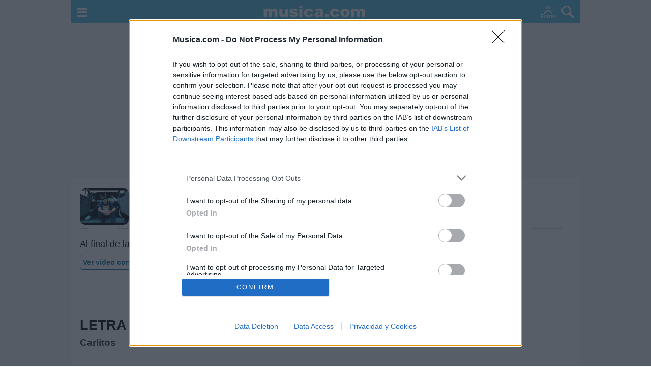

--- FILE ---
content_type: text/html
request_url: https://www.musica.com/letras.asp?letra=2214069
body_size: 11418
content:
<!DOCTYPE html>
<html lang="es">
<head>
<meta charset="utf-8">
<meta name="viewport" content="width=device-width,initial-scale=1">
<link rel="preconnect" href="https://i.musicaimg.com">
<title>Carlitos - Letra - Kinto Sol - Musica.com</title>
<meta name="description" content="Carlitos - Letra - Kinto Sol: (coro), Esta es la historia la vida de Carlitos, Su niñez su pobreza y tantos gritos, La pureza jugando con carritos,...">
<meta name="msapplication-TileColor" content="#56bae5">
<meta name="theme-color" content="#56bae5">
<meta name="robots" content="max-image-preview:large">
<link rel="apple-touch-icon" sizes="180x180" href="https://i.musicaimg.com/apple-touch-icon.png">
<link rel="icon" type="image/png" sizes="32x32" href="https://i.musicaimg.com/favicon-32x32.png">
<link rel="icon" type="image/png" sizes="16x16" href="https://i.musicaimg.com/favicon-16x16.png">
<link rel="manifest" href="/manifest.json">
<link rel="mask-icon" href="https://i.musicaimg.com/safari-pinned-tab.svg" color="#56bae5">
<link rel="canonical" href="https://www.musica.com/letras.asp?letra=2214069"><meta property="og:title" content="Carlitos - Letra - Kinto Sol"><meta property="og:type" content="profile"><meta property="og:url" content="https://www.musica.com/letras.asp?letra=2214069"><meta property="og:image" content="https://i.musicaimg.com/fotos/foto_16870_1.jpg"><meta property="og:image:width" content="480"><meta property="og:image:height" content="360"><meta property="og:site_name" content="musica.com"><meta property="og:locale" content="es_ES"><meta property="og:locale:alternate" content="es_LA"><meta property="fb:app_id" content="139777552720573"><meta property="og:description" content="Carlitos - Letra - Kinto Sol: (coro), Esta es la historia la vida de Carlitos, Su niñez su pobreza y tantos gritos, La pureza jugando con carritos,...">
<script src="https://www.musica.com/js/inmobi2.js" async></script>

<script async src="https://cdn.fuseplatform.net/publift/tags/2/3857/fuse.js"></script>

<!-- code from Primis - Bandsintown_musica.com -->
<script>
(function (d, s, b) {
var mElmt, primisElmt = d.createElement('script');
primisElmt.setAttribute('type', 'text/javascript');
primisElmt.setAttribute('async','async');
primisElmt.setAttribute('src',  s);
var elmtInterval = setInterval(function() {
mElmt = d.getElementById(b);
if (mElmt) {
mElmt.parentNode.insertBefore(primisElmt, mElmt.nextSibling);
mElmt.parentNode.removeChild(mElmt);
return clearInterval(elmtInterval);
}
}, 20);
})(document, 'https://live.primis.tech/live/liveView.php?s=117658&schain=1.0,1!freestar.com,1101,1', 'widgetLoaded');
</script>
<!-- code from Primis -->

<script>window.pushMST_config={"vapidPK":"BDMI62XRP_Fpk2wY2hesRIInylLAmEw7AL6Tf1GmFv9Rd7hel5_OaDlEDiz1XngYNPqE1QCqEdc6I48tI7wq9TU","enableOverlay":true,"swPath":"/sw.js","i18n":{}};
  var pushmasterTag = document.createElement('script');
  pushmasterTag.src = "https://cdn.pushmaster-cdn.xyz/scripts/publishers/677d751b273df00008481731/SDK.js";
  pushmasterTag.setAttribute('defer','');

  var firstScriptTag = document.getElementsByTagName('script')[0];
  firstScriptTag.parentNode.insertBefore(pushmasterTag, firstScriptTag);
</script>

<link rel="stylesheet" href="https://www.musica.com/css/estilo-m18a.css">
<link rel="stylesheet" href="https://www.musica.com/css/letra-27-m.css"><script type="application/ld+json">{"@context":"http://schema.org/","@type":"MusicRecording","name":"Carlitos","url":"https://www.musica.com/letras.asp?letra=2214069","image":{"@type":"ImageObject","url":"https://i.musicaimg.com/fotos/foto_16870_1.jpg","width":"360","height":"480"},"description":"Carlitos - Letra - Kinto Sol: (coro), Esta es la historia la vida de Carlitos, Su niñez su pobreza y tantos gritos, La pureza jugando con carritos,...","aggregateRating":{"@type":"AggregateRating","bestRating":5,"worstRating":0,"ratingValue":"4.33","ratingCount":"6"},"byArtist":{"@context":"http://schema.org/","@type":"MusicGroup","name":"Kinto Sol","url":"https://www.musica.com/letras.asp?letras=16870","image":{"@type":"ImageObject","url":"https://i.musicaimg.com/fotos/foto_16870_1.jpg","width":"360","height":"480"},"description":"Letras de Kinto Sol"}}</script>
<style>
@media(min-width:1000px){html{overflow-y:scroll}}
body{margin:0 auto;max-width:1000px;padding:0;background-color:#f6f6f6;color:#000101}
body,a,p,td{font-family:arial;font-size:1em}
.margen{padding:0.25em 0;line-height:1.3em}
#header{max-width:1000px;position:fixed;text-align:center;width:100%;border-bottom:0px;background-color:#56BAE5;z-index:7;height:46px}
#header .head1{float:left;padding:15px 15px 10px 11px;cursor:pointer}
#header .head2{float:right;padding:11px 11px 10px 5px;cursor:pointer}
#header #head3{padding-top:8px}#header #head3 img{width:200px;height:28px}
@media(max-width:340px){#header #head3{padding-top:12px}#header #head3 img{width:150px;height:21px}}
#header .head4{float:right;padding:11px 6px 10px 15px;cursor:pointer}
#header .head4 span{font-family:arial;font-size:20px;color:#fff}
#header #user{padding-top:8px}
.dott{margin:0.4em 0;padding:1em 0;border-top:1px #cdcdcd dotted}
#header #user{display:none}
#header #user div {border:2px #fff solid;padding:2px 6px;border-radius:5px;background-color:#000}
article,section,aside,hgroup,nav,header,footer,figure,figcaption,main{display:block}
article{margin:0px 8px;padding:10px 0px}@media(max-width:340px){article{margin:0px 5px}}@media(min-width:1000px){article{padding:20px 9px}}
h1{margin:0px 0px 8px 0px;color:#000;text-transform:uppercase;font-size:1.7em;line-height:1.1em}
#buscar{position:relative;display:none}
.info{min-height:72px}.tfp{min-height:50px;margin-bottom:10px;max-width:400px}ul.listado-letras li a{min-height:auto}ul.listado-letras li{border-left:#56bae5 1px solid}ul.listado-letras li.novedad{border-left:#cf209a 1px solid}.zonabio a{color:#167ab5;text-decoration:underline}.zonabio a:hover{color:#189a3f}.medallero_vote{margin-top:7px;margin-bottom:8px}.medallero_vote div{cursor:pointer;padding:6px 12px 6px 8px;background-color:#fff;border-radius:4px;display:inline-block}.medallero_vote div:first-child{margin-right:8px;border:1px #59e556 solid}.medallero_vote div:nth-child(2){border:1px #e24747 solid}.medallero_vote span{font-size:14px;font-weight:bold;margin-left:6px}.medallero{padding:0px;margin:10px 0}.medallero p{margin-top:8px;line-height:1.5em}.medallero li{padding:4px 10px 10px 10px;border-radius:5px;background-color:#effadb}.medallero li{background-color:#e9f5fa !important}.medallero p{margin-bottom:4px}.medallero .medallas p{margin-top:2px}.lista-grupos li{border-left:#666 1px solid}.menuartista ul{list-style-type:none;padding:0;margin:0}.menuartista li{display:inline-block}
.vincontent{margin:1em 0px;overflow:hidden;vertical-align:middle;min-height:280px;overflow:hidden !important;transform: translate3d(0, 0, 0) !important}#v23268996711{min-height:250px;margin-top:5px;margin-bottom:5px;padding:0 3px;overflow:hidden !important;transform: translate3d(0, 0, 0) !important}@media(min-width:1000px){#v23268996711{margin-left:11px;max-width:900px;overflow:hidden !important;transform: translate3d(0, 0, 0) !important}}#v23267582270{margin:0.5em 0;min-height:250px;max-height:250px;overflow:hidden !important;transform: translate3d(0, 0, 0) !important}#v23266531974{margin-bottom:0.5em;min-height:300px;overflow:hidden !important;transform: translate3d(0, 0, 0) !important}#v23266531980{margin-bottom:0.5em;min-height:600px;overflow:hidden !important;transform: translate3d(0, 0, 0) !important}@media(min-width:1605px){#v23267582270{max-height:90px;min-height:90px;overflow:hidden !important;transform: translate3d(0, 0, 0) !important}}

@media (max-width: 767px){#widgetPeoople{min-height:468px}}
</style>
</head>
<body>

<header id="header">
<img onclick="menu()" class="head1" src="https://i.musicaimg.com/i8/menu.svg" onerror="this.onerror=null;this.src='https://i.musicaimg.com/i8/menu.png'" alt="menú de musica.com" width="20" height="18">
<img onclick="buscar()" class="head2" src="https://i.musicaimg.com/i8/lupa.svg" onerror="this.onerror=null;this.src='https://i.musicaimg.com/i8/lupa.png'" alt="buscar en musica.com" width="25" height="25">
<img id="nouser" onclick="login('')" class="head4" src="https://i.musicaimg.com/i8/login-3.svg" onerror="this.onerror=null;this.src='https://i.musicaimg.com/i8/login-3.png'" alt="Login" width="29" height="25">

<div id="user" class="head4" onclick="usermenu()">
<aside><div><span id="inicial"></span></div></aside>
</div>
<div id="head3"><a href="https://www.musica.com"><img src="https://i.musicaimg.com/im/musica.svg" onerror="this.onerror=null;this.src='https://i.musicaimg.com/im/musica.png'" alt="musica.com"></a></div>
</header>
<div id="top"></div>

<div class="buscador-sticky">
<aside id="buscar" class="msc">
<form method="get" action="https://www.musica.com/letras.asp">
<div class="caja">
<input type="text" id="t2" name="t2" aria-label="t2" value="" placeholder="Buscar letras, artistas, música" autocomplete="off">
</div>
</form>
<div id="b_tab">
<ul><li class="b_sec" id="all" onclick="busqueda('all')"><span>Todo</span></li><li class="b_sec" id="gru" onclick="busqueda('gru')"><span>Artistas</span></li><li class="b_sec" id="let" onclick="busqueda('let')"><span>Canciones</span></li></ul>
<div id="b_result"></div>
</div>
</aside>
</div>

<p id="widgetLoaded" style="width:0px;height:0px;"></p>
<main id="main" class="rst" style="width:100%;margin:auto auto 8px auto"><article><div class="letra"><div class="info"><img src="https://i.musicaimg.com/fotos/foto_16870_1.jpg" width="96" height="72" alt="Carlitos de Kinto Sol" class="izq" title="Carlitos"><h1>Carlitos</h1><a href="https://www.musica.com/letras.asp?letras=16870" title="Letras de Kinto Sol">Kinto Sol</a></div><div class="dott datos-cancion" style="border-bottom:1px #cdcdcd dotted"><p>Al final de la letra 'Carlitos' podrás comentar sobre ella y acceder a más canciones de Kinto Sol.</p><div><a class="btnaz" href="https://videoblogs.com/musica/kinto-sol/carlitos" target="_blank">Ver vídeo con letra</a></div></div><div id="letra" style="text-align:left;font-size:18px"><div class="tfp"><script>/* TFP - Musica.com - Above */(function() {	var opts = {		artist: "KINTO SOL",		song: "CARLITOS",		adunit_id: 100005838,		div_id: "cf_async_" + Math.floor((Math.random() * 999999999))	};	document.write('<div id="'+opts.div_id+'"></div>');var c=function(){cf.showAsyncAd(opts)};if(typeof window.cf !== 'undefined')c();else{cf_async=!0;var r=document.createElement("script"),s=document.getElementsByTagName("script")[0];r.async=!0;r.src="//srv.tunefindforfans.com/fruits/apricots.js";r.readyState?r.onreadystatechange=function(){if("loaded"==r.readyState||"complete"==r.readyState)r.onreadystatechange=null,c()}:r.onload=c;s.parentNode.insertBefore(r,s)};})();</script></div><h2>LETRA</h2><p><strong>Carlitos</strong></p><p>(coro)<br>Esta es la historia la vida de Carlitos<br>Su niñez su pobreza y tantos gritos<br>La pureza jugando con carritos<br>Por el destino convertidos en delitos</p><p>Carlitos creció en un amargo hogar<br>De una madre que lo quiere y el padre lo quiere dar<br>Pasaron los años comenzó el niño a usar<br>El cambio de parecer con el se van a quedar<br>Los planes del padre ponerlo a trabajar<br>(Que sirva de algo)No paraba de gritar<br>Su mujer lo aguantaba la tenia amenazada<br>(Te voy a matar) si un día se marchaba<br>Abusaba y golpeaba cada día maltrataba<br>Carlitos llorando con miedo escuchaba<br>(Hija de tu...) como el papa a su madre trataba<br>De vieja de la calle no la bajaba<br>Carlitos crecía a su madre quería<br>Odiaba a su padre y el lo sabia<br>Ya un hombrecito conoció gente del barrio<br>De la vida de la calle aprendió lo necesario</p><!-- GAM 71161633/MUSCA_musica/incontent_1 --><div data-fuse="23266531974" class="vincontent"></div><p>(Coro)<br>Esta es la historia la vida de Carlitos<br>Su niñez su pobreza y tantos gritos<br>La pureza jugando con carritos<br>Por el destino convertidos en delitos</p><p>Viviendo con gritos golpes y engaños<br>El padre y la jefa son casi extraños<br>Ahora Carlitos ya tiene 14 años<br>Y no quiere que su la jefa sufra mas daños<br>Un día por la calle pensando que a ser<br>Se pego unos toques y ya va anochecer<br>(Que onda Carlitos) le dice su compa<br>El bato que una vez balaceo a la chota<br>Pienso que ya estuvo me regreso a mi cantón<br>Pa que me castiguen no quiero dar razón<br>Comienza a dar efecto los toques que se ha dado<br>El sufrimiento de su madre de todo se a acordado<br>Rumbo a su casa para por una esquina<br>Adicto alas drogas busca su medicina<br>La bolsita que trae se la arrima a la cara<br>Respira profundo y ya no siente nada</p><p>(coro)<br>Esta es la historia la vida de Carlitos<br>Su niñez su pobreza y tantos gritos<br>La pureza jugando con carritos<br>Por el destino convertidos en delitos</p><!-- GAM 71161633/MUSCA_musica/incontent_2 --><div data-fuse="23266531518" class="vincontent"></div><p>De regreso a su casa abre la puerta<br>Busca a su madre pero no la encuentra<br>De repente oye un grito y sabe que es ella<br>En el piso ve sangre y quebrada una botella<br>El corre asía el sitio donde el ruido viene<br>En sus manos la botella quebrada sostiene<br>Entra al cuarto ve tirada a su mama<br>Dándole de golpes estaba su papa<br>(Hija de tu madre) en su mente todo es lento<br>Por el alcohol y el sementó<br>Le clava la botella por la espalda asta dentro<br>El padre grito como pudo se volteo<br>Vio que era su hijo (hijo de tu...) y sus ojos mas abrió<br>Lo agarro del brazo cayeron al piso<br>Una herida en el cráneo Carlitos se hizo<br>Agonizando el padre vio lo que hizo<br>Así fue el final del padre y del hijo</p><p>(coro)<br>Esta es la historia la vida de Carlitos<br>Su niñez su pobreza y tantos gritos<br>La pureza jugando con carritos<br>Por el destino convertidos en delitos</p><div><a class="btnaz" href="https://videoblogs.com/musica/kinto-sol/carlitos" target="_blank">Vídeo con letra</a></div></div><!-- GAM 71161633/MUSCA_musica/incontent_5 --><div data-fuse="23278134870" class="vincontent"></div><div class="dott"><h3>Puntuar 'Carlitos'</h3><div class="valorar_cancion"><div class="votar"><p>¿Qué te parece esta canción?</p><div class="num">4,33</div><div class="icon"><span onclick="votar(5,2214069,16870)"></span><span onclick="votar(4,2214069,16870)"></span><span onclick="votar(3,2214069,16870)"></span><span onclick="votar(2,2214069,16870)"></span><span onclick="votar(1,2214069,16870)"></span></div><div class="votos">6 votos</div></div></div><p style="font-size:0.9em">* Letra añadida por <a style="text-decoration:underline" href="https://www.musica.com/letras.asp?socio=2300131">AngelPérez666</a></p></div><div class="dott"><h3>+ Kinto Sol</h3><nav id="letras"><ul class="listado-letras"><li><a href="https://www.musica.com/letras.asp?letra=823990">Letra Ella se fue</a></li><li><a href="https://www.musica.com/letras.asp?letra=853024">Letra El mero mero</a></li><li><a href="https://www.musica.com/letras.asp?letra=936251">Letra Jambalaya (ft. Kapaz)</a></li><li><a href="https://www.musica.com/letras.asp?letra=973545">Letra Si supieras</a></li><li><a href="https://www.musica.com/letras.asp?letra=992458">Letra Yo naci para quererte</a></li><li><a href="https://www.musica.com/letras.asp?letra=1039602">Letra Directo al grano</a></li><li><a href="https://www.musica.com/letras.asp?letra=2165955">Letra La Antorcha</a></li><li><a href="https://www.musica.com/letras.asp?letra=823991">Letra Hecho en Mexico</a></li></ul><a href="https://www.musica.com/letras.asp?letras=16870" class="btnaz">+ Letras de Kinto Sol</a></nav><nav class="menuartista"><ul> <li><a title="Discos de Kinto Sol" class="btnaz" href="https://www.musica.com/kinto-sol/discografia">Discografía</a></li> <li><a title="Biografía de Kinto Sol" class="btnaz" href="https://www.musica.com/kinto-sol/biografia">Biografía</a></li> <li><a title="Ranking de Kinto Sol" class="btnaz" href="https://www.musica.com/letras.asp?topmusica=16870">Ranking</a></li> <li><a title="Fotos de Kinto Sol" class="btnaz" href="https://www.musica.com/letras.asp?fotos=16870">Fotos</a></li> <li><a title="Foro de Kinto Sol" class="btnaz" href="https://www.musica.com/letras.asp?foros=16870">Foro</a></li></ul></nav></div><div class="dott zonabio"><h3>Biografía de Kinto Sol</h3><a href="https://www.musica.com/kinto-sol/biografia"><p>Kinto Sol: Raíces, Identidad y Resiliencia</p></a></div><div class="dott"><h3>Ranking de Kinto Sol</h3><ul class="medallero"><li><p><strong>Kinto Sol</strong> no está entre los 500 artistas más apoyados y visitados de esta semana, su mejor puesto ha sido el <strong>473º</strong> en junio de 2021.</p><p>¿Apoyar a Kinto Sol?</p><aside class="medallero_vote"><div onclick="medVote(16870,1)"><img class="lazy" src="https://i.musicaimg.com/i/transp.gif" data-src="https://i.musicaimg.com/i12/volumen-mas.svg" data-srcset="https://i.musicaimg.com/i12/volumen-mas.svg" alt="Subir volumen" width="24" height="24"><span>55</span></div><div onclick="medVote(16870,0)"><img class="lazy" src="https://i.musicaimg.com/i/transp.gif" data-src="https://i.musicaimg.com/i12/volumen-menos.svg" data-srcset="https://i.musicaimg.com/i12/volumen-menos.svg" alt="Bajar volumen" width="24" height="24"><span>1</span></div></aside></li></ul><a class="btnaz" href="https://www.musica.com/letras.asp?topmusica=16870">Ranking de Kinto Sol</a> <a class="btnaz" href="https://www.musica.com/letras.asp?topmusica=musica&amp;pais=todos">TOP Música</a></div><!-- GAM 71161633/MUSCA_musica/incontent_6 --><div data-fuse="23278134699" class="vincontent"></div><div class="dott"><h3>Música Relacionada</h3><ul class="lista-grupos"><li><a href="https://www.musica.com/letras.asp?letras=20216"><img class="lazy" src="https://i.musicaimg.com/i/transp.gif" data-src="https://i.musicaimg.com/letras/180x135/porta.jpg" data-srcset="https://i.musicaimg.com/letras/180x135/porta.jpg" alt="Porta"><p>Porta</p></a></li><li><a href="https://www.musica.com/letras.asp?letras=3605"><img class="lazy" src="https://i.musicaimg.com/i/transp.gif" data-src="https://i.musicaimg.com/letras/180x135/cartel-de-santa.jpg" data-srcset="https://i.musicaimg.com/letras/180x135/cartel-de-santa.jpg" alt="Cartel de Santa"><p>Cartel de Santa</p></a></li><li><a href="https://www.musica.com/letras.asp?letras=22247"><img class="lazy" src="https://i.musicaimg.com/i/transp.gif" data-src="https://i.musicaimg.com/letras/180x135/rapsusklei.jpg" data-srcset="https://i.musicaimg.com/letras/180x135/rapsusklei.jpg" alt="Rapsusklei"><p>Rapsusklei</p></a></li><li><a href="https://www.musica.com/letras.asp?letras=24552"><img class="lazy" src="https://i.musicaimg.com/i/transp.gif" data-src="https://i.musicaimg.com/fotosb1/perfil_24552_1.jpg" data-srcset="https://i.musicaimg.com/fotosb1/perfil_24552_1.jpg" alt="Arsenal de Rimas"><p>Arsenal de Rimas</p></a></li><li><a href="https://www.musica.com/letras.asp?letras=20115"><img class="lazy" src="https://i.musicaimg.com/i/transp.gif" data-src="https://i.musicaimg.com/letras/180x135/gamberroz.jpg" data-srcset="https://i.musicaimg.com/letras/180x135/gamberroz.jpg" alt="Gamberroz"><p>Gamberroz</p></a></li><li><a href="https://www.musica.com/letras.asp?letras=26533"><img class="lazy" src="https://i.musicaimg.com/i/transp.gif" data-src="https://i.musicaimg.com/letras/180x135/mc-aese.jpg" data-srcset="https://i.musicaimg.com/letras/180x135/mc-aese.jpg" alt="Mc Aese"><p>Mc Aese</p></a></li><li><a href="https://www.musica.com/letras.asp?letras=9938"><img class="lazy" src="https://i.musicaimg.com/i/transp.gif" data-src="https://i.musicaimg.com/letras/180x135/molotov.jpg" data-srcset="https://i.musicaimg.com/letras/180x135/molotov.jpg" alt="Molotov"><p>Molotov</p></a></li><li><a href="https://www.musica.com/letras.asp?letras=34504"><img class="lazy" src="https://i.musicaimg.com/i/transp.gif" data-src="https://i.musicaimg.com/letras/180x135/c-kan.jpg" data-srcset="https://i.musicaimg.com/letras/180x135/c-kan.jpg" alt="C-kan"><p>C-kan</p></a></li></ul></div><div class="dott"><h3>+ Letras de Hip-Hop</h3><a class="btnaz btmini" href="https://www.musica.com/letras.asp?playlist=lo-mejor-del-hip-hop">Lo Mejor del Hip-Hop</a><a class="btnaz btmini" href="https://www.musica.com/letras.asp?playlist=novedades-hip-hop">Novedades Hip-Hop</a></div><div class="dott"><h3>Comentar Letra</h3><p>Comenta o pregunta lo que desees sobre Kinto Sol o 'Carlitos'</p><a href="https://www.musica.com/letras.asp?foros=16870" class="btnaz btncoment">Comentarios (20)</a></div></div></article></main>
<div id="widgetPeoople"></div>
<script>
(() => {
  if (!window.matchMedia('(max-width: 767px)').matches) return;
  window.addEventListener('load', () => {
    if (window._wPL) return;          // Evita doble carga
    window._wPL = 1;

    window.dataLayer = window.dataLayer || [];
    window.dataLayer.push({ 'gtm.start': Date.now(), event: 'gtm.js' });
    const gtm = document.createElement('script');
    gtm.async = true;
    gtm.src   = 'https://www.googletagmanager.com/gtm.js?id=GTM-TV9CLCX';
    document.head.appendChild(gtm);
    window.dataLayer.push({ event: 'widgetPeoopleMusica' });
  });
})();
</script>

<div class="rst menumusica">
<div class="menuletras">

<nav>

<ul>
<li><a title="Letras de Canciones" href="https://www.musica.com/letras.asp?letras=canciones" class="btnaz">Letras</a></li>
<li><a title="TOP música, mejores artistas" href="https://www.musica.com/letras.asp?topmusica=musica" class="btnaz">Top Artistas</a></li>
<li><a title="Playlists de Canciones" href="https://www.musica.com/letras.asp?playlist=musica" class="btnaz">Playlists</a></li>
<li><a onclick="buscar()" class="btnaz bordero"><img alt="buscador" src="https://i.musicaimg.com/i9/lupa-azul.svg" onerror="this.onerror=null;this.src='https://i.musicaimg.com/i9/lupa-azul.png'" height="14" width="14"></a></li>
</ul>

<ul>
<li><a href="https://www.musica.com/letras.asp?g=a" class="btnaz">A</a></li>
<li><a href="https://www.musica.com/letras.asp?g=b" class="btnaz">B</a></li>
<li><a href="https://www.musica.com/letras.asp?g=c" class="btnaz">C</a></li>
<li><a href="https://www.musica.com/letras.asp?g=d" class="btnaz">D</a></li>
<li><a href="https://www.musica.com/letras.asp?g=e" class="btnaz">E</a></li>
<li><a href="https://www.musica.com/letras.asp?g=f" class="btnaz">F</a></li>
<li><a href="https://www.musica.com/letras.asp?g=g" class="btnaz">G</a></li>
<li><a href="https://www.musica.com/letras.asp?g=h" class="btnaz">H</a></li>
<li><a href="https://www.musica.com/letras.asp?g=i" class="btnaz">I</a></li>
<li><a href="https://www.musica.com/letras.asp?g=j" class="btnaz">J</a></li>
<li><a href="https://www.musica.com/letras.asp?g=k" class="btnaz">K</a></li>
<li><a href="https://www.musica.com/letras.asp?g=l" class="btnaz">L</a></li>
<li><a href="https://www.musica.com/letras.asp?g=m" class="btnaz">M</a></li>
<li><a href="https://www.musica.com/letras.asp?g=n" class="btnaz">N</a></li>
<li><a href="https://www.musica.com/letras.asp?g=o" class="btnaz">O</a></li>
<li><a href="https://www.musica.com/letras.asp?g=p" class="btnaz">P</a></li>
<li><a href="https://www.musica.com/letras.asp?g=q" class="btnaz">Q</a></li>
<li><a href="https://www.musica.com/letras.asp?g=r" class="btnaz">R</a></li>
<li><a href="https://www.musica.com/letras.asp?g=s" class="btnaz">S</a></li>
<li><a href="https://www.musica.com/letras.asp?g=t" class="btnaz">T</a></li>
<li><a href="https://www.musica.com/letras.asp?g=u" class="btnaz">U</a></li>
<li><a href="https://www.musica.com/letras.asp?g=v" class="btnaz">V</a></li>
<li><a href="https://www.musica.com/letras.asp?g=w" class="btnaz">W</a></li>
<li><a href="https://www.musica.com/letras.asp?g=x" class="btnaz">X</a></li>
<li><a href="https://www.musica.com/letras.asp?g=y" class="btnaz">Y</a></li>
<li><a href="https://www.musica.com/letras.asp?g=z" class="btnaz">Z</a></li>
<li><a href="https://www.musica.com/letras.asp?g=1" class="btnaz">#</a></li>
</ul>

</nav>



</div>
</div>


<!-- GAM 71161633/MUSCA_musica/incontent_7 -->
<div data-fuse="23279238392" class="vincontent"></div>

<aside class="rst rst3">
<p class="hachedos">Más Música</p>
<div class="dotted mas-musica"><div class="divm"><a href="https://www.musica.com/letras.asp?puntuaciones=musica"><img class="sombra lazy" src="https://i.musicaimg.com/i/transp.gif" data-src="https://i.musicaimg.com/mas-musica/puntuar-artistas.jpg" data-srcset="https://i.musicaimg.com/mas-musica/puntuar-artistas.jpg" height="60" width="60" alt="Puntuar Artistas"><p>Puntuar Artistas</p><span>Puntúa a diferentes cantantes y grupos para establecer sus índices de popularidad</span></a></div>
<div><h3>Letra del día</h3><blockquote>Para de mentir,<br>de intentar controlar<br>cada emoción<br>Deja de ocultar<br>la verdad y engañar<br>a tu corazón<a href="https://www.musica.com/letras.asp?letra=803480">'Nadie mejor que tú', Fangoria</a></blockquote></div>
<div class="divm"><a href="https://www.musica.com/letras.asp?juegos=musica"><img class="sombra lazy" src="https://i.musicaimg.com/i/transp.gif" data-src="https://i.musicaimg.com/mas-musica/mas-juegos-musica.jpg" data-srcset="https://i.musicaimg.com/mas-musica/mas-juegos-musica.jpg" height="60" width="60" alt="Juegos de Música"><p>Juegos de Música</p><span>Trivial de música y juegos de fotos distorsionadas y borrosas de artistas</span></a></div><div class="divm"><a href="https://www.musica.com/letras.asp?votaciones=musica"><img class="sombra lazy" src="https://i.musicaimg.com/i/transp.gif" data-src="https://i.musicaimg.com/mas-musica/duelos-artistas.jpg" data-srcset="https://i.musicaimg.com/mas-musica/duelos-artistas.jpg" height="60" width="60" alt="Votaciones Artistas"><p>Votaciones Artistas</p><span>Elige al artista que más te guste para determinar quién es el mejor de todos</span></a></div><div class="divm"><a href="https://www.musica.com/letras.asp?o=0"><img class="sombra lazy" src="https://i.musicaimg.com/i/transp.gif" data-src="https://i.musicaimg.com/mas-musica/mas-musica-preguntas.jpg" data-srcset="https://i.musicaimg.com/mas-musica/mas-musica-preguntas.jpg" height="60" width="60" alt="Preguntas sobre tus gustos musicales"><p>Preguntas de Música</p><span>¿A qué artista te gustaría conocer? ¿En qué década se hizo la mejor música?...</span></a></div><div class="divm"><a href="https://www.musica.com/letras.asp?foros=saludos"><img class="sombra lazy" src="https://i.musicaimg.com/i/transp.gif" data-src="https://i.musicaimg.com/mas-musica/mas-musica-saludos.jpg" data-srcset="https://i.musicaimg.com/mas-musica/mas-musica-saludos.jpg" height="60" width="60" alt="Saludos de cantantes y grupos"><p>Saludos de Artistas</p><span>Más de 100 artistas recomiendan musica.com: A. Sanz, Bon Jovi, Camila...</span></a></div>
<div class="divm"><a href="https://www.musica.com/letras.asp?topsocios=musica"><img class="sombra lazy" src="https://i.musicaimg.com/i/transp.gif" data-src="https://i.musicaimg.com/mas-musica/top-socios-socias.jpg" data-srcset="https://i.musicaimg.com/mas-musica/top-socios-socias.jpg" height="60" width="60" alt="TOP Socios/as"><p>TOP Socios/as</p><span>Clasificación de los socios y socias que más colaboran en la página</span></a></div><div class="divm"><a href="https://www.musica.com/letras.asp?articulo=musica"><img class="sombra lazy" src="https://i.musicaimg.com/i/transp.gif" data-src="https://i.musicaimg.com/mas-musica/mas-musica-articulos.jpg" data-srcset="https://i.musicaimg.com/mas-musica/mas-musica-articulos.jpg" height="60" width="60" alt="Artículos de Música"><p>Artículos de Música</p><span>Chistes de música, frases, beneficios de la música...</span></a></div><div class="divm"><a href="https://www.musica.com/letras.asp?compartir=musica"><img class="sombra lazy" src="https://i.musicaimg.com/i/transp.gif" data-src="https://i.musicaimg.com/mas-musica/mas-musica-videos.jpg" data-srcset="https://i.musicaimg.com/mas-musica/mas-musica-videos.jpg" height="60" width="60" alt="Vídeos Virales de Música"><p>Vídeos Virales</p><span>Los vídeos de música más compartidos de Internet</span></a></div></div>
</aside>

<!-- GAM 71161633/MUSCA_musica/incontent_footer -->
<div data-fuse="23266531980" id="v23266531980" style="max-height:250px;min-height:250px;overflow:hidden"></div>


<div class="rst" style="width:100%;margin:auto auto 8px auto"><div class="menuletras">
<h3>Más Ocio</h3>
<p class="margen"><a href="https://www.teletexto.com"><strong><span>:: </span>TELETEXTO.COM</strong> - Programación TV. Guía de televisión: TVE1, TVE2, Antena 3, Cuatro, Tele5, La Sexta...</a></p>
<p class="margen"><a href="https://www.musica.com"><strong><span>:: </span>MUSICA.COM</strong> - Letras de canciones, vídeos con letra, playlists de canciones, novedades musicales...</a></p>
<p class="margen"><a href="https://www.cine.com"><strong><span>:: </span>CINE.COM</strong> - Noticias de cine, datos sobre películas y series. Cartelera de cine...</a></p>
</div></div>

<footer id="footer" class="rst">
<div>
<div><ol class="breadcrumb" itemscope itemtype="https://schema.org/BreadcrumbList"><li itemprop="itemListElement" itemscope itemtype="https://schema.org/ListItem"><a itemprop="item" href="https://www.musica.com/"><span itemprop="name">Musica.com</span></a><meta itemprop="position" content="1"></li><li itemprop="itemListElement" itemscope itemtype="https://schema.org/ListItem"><a itemprop="item" href="https://www.musica.com/letras.asp?letras=16870"><span itemprop="name">Kinto Sol</span></a><meta itemprop="position" content="2"></li><li itemprop="itemListElement" itemscope itemtype="https://schema.org/ListItem"><span itemprop="name">Carlitos</span><meta itemprop="position" content="3"></li></ol></div>
<p>© 2026 MUSICA.COM</p>
</div>
<div class="pri">
<p><a href="https://www.musica.com/letras.asp?ayuda=faq">
Ayuda</a> | <a href="https://www.musica.com/letras.asp?contacto=ok">
Contacto</a> | <a href="https://www.musica.com/letras.asp?privacidad=ok">Política de Privacidad y Cookies</a></p>
<p>Las letras disponibles tienen propósitos meramente educativos</p>
</div>
</footer>



<nav id="menu_site" class="site-menu">
<div class="menu_content">
<div class="close" onclick="closeall('menu_site')"><img class="lazy" src="https://i.musicaimg.com/i/transp.gif" data-src="https://i.musicaimg.com/i11/close.png" data-srcset="https://i.musicaimg.com/i11/close.png" width="18" height="18" alt="Cerrar"></div>
<ul class="menu-lat">
<li><a href="https://www.musica.com"><img class="lazy" src="https://i.musicaimg.com/i/transp.gif" data-src="https://i.musicaimg.com/i12/musica-s.svg" data-srcset="https://i.musicaimg.com/i12/musica-s.svg" height="16" width="16" alt="Musica.com"> MUSICA.COM</a></li>
<li><a href="https://www.musica.com/letras.asp?letras=canciones"><img class="lazy" src="https://i.musicaimg.com/i/transp.gif" data-src="https://i.musicaimg.com/i12/letras-s.svg" data-srcset="https://i.musicaimg.com/i12/letras-s.svg" height="16" width="16" alt="Letras de Canciones"> Letras de Canciones</a></li>
<li><a href="https://www.musica.com/letras.asp?letras=novedades"><img class="lazy" src="https://i.musicaimg.com/i/transp.gif" data-src="https://i.musicaimg.com/i12/novedades-s.svg" data-srcset="https://i.musicaimg.com/i12/novedades-s.svg" height="16" width="16" alt="Novedades"> Novedades Musicales</a></li>
<li><a href="https://www.musica.com/letras.asp?topmusica=musica"><img class="lazy" src="https://i.musicaimg.com/i/transp.gif" data-src="https://i.musicaimg.com/i12/artistas-favoritos-s.svg" data-srcset="https://i.musicaimg.com/i12/artistas-favoritos-s.svg" height="16" width="16" alt="TOP Música"> TOP Artistas</a></li>
<li><a href="https://www.musica.com/letras.asp?playlist=musica"><img class="lazy" src="https://i.musicaimg.com/i/transp.gif" data-src="https://i.musicaimg.com/i12/playlist-s.svg" data-srcset="https://i.musicaimg.com/i12/playlist-s.svg" height="16" width="16" alt="Playlists"> Playlists</a></li>
<li><a href="https://www.musica.com/letras.asp?mas=musica"><img class="lazy" src="https://i.musicaimg.com/i/transp.gif" data-src="https://i.musicaimg.com/i12/mas-musica-s.svg" data-srcset="https://i.musicaimg.com/i12/mas-musica-s.svg" height="16" width="16" alt="Más Música"> Más Música</a></li>
<li><a href="https://www.musica.com/letras.asp?topsocios=musica"><img class="lazy" src="https://i.musicaimg.com/i/transp.gif" data-src="https://i.musicaimg.com/i12/login-s.svg" data-srcset="https://i.musicaimg.com/i12/login-s.svg" height="16" width="16" alt="TOP Socios/as"> TOP Socios/as</a></li>
</ul>
<div class="siguenos"><p>Síguenos</p>
<a href="https://www.facebook.com/musicacom/" rel="noopener noreferrer" target="_blank"><img class="lazy" src="https://i.musicaimg.com/i/transp.gif" data-src="https://i.musicaimg.com/i12/facebook-s.svg" data-srcset="https://i.musicaimg.com/i12/facebook-s.svg" height="16" width="16" alt="facebook"></a>
<a href="https://twitter.com/musicapuntocom" rel="noopener noreferrer" target="_blank"><img class="lazy" src="https://i.musicaimg.com/i/transp.gif" data-src="https://i.musicaimg.com/i12/twitter-s.svg" data-srcset="https://i.musicaimg.com/i12/twitter-s.svg" height="16" width="16" alt="twitter"></a>
<a href="https://www.instagram.com/musicapuntocom/" rel="noopener noreferrer" target="_blank"><img class="lazy" src="https://i.musicaimg.com/i/transp.gif" data-src="https://i.musicaimg.com/i12/instagram-s.svg" data-srcset="https://i.musicaimg.com/i12/instagram-s.svg" height="16" width="16" alt="instagram"></a>
<a href="https://www.youtube.com/musicapuntocom" rel="noopener noreferrer" target="_blank"><img class="lazy" src="https://i.musicaimg.com/i/transp.gif" data-src="https://i.musicaimg.com/i12/youtube-s.svg" data-srcset="https://i.musicaimg.com/i12/youtube-s.svg" height="16" width="16" alt="youtube"></a>
</div>
</div>
</nav>
<aside id="menu_user" class="user-menu">
<div class="menu_content" id="menu_content">

</div>
</aside>


<aside style="height:8px"></aside>




<div id="avisoinferior">
<h3>Compartir esta letra en...</h3>
<aside><a href="whatsapp://send?text=https%3A%2F%2Fwww.musica.com%2Fletras.asp%3Fletra%3D2214069%26ref%3Dwhl%0ACarlitos%20-%20Letra%20-%20Kinto%20Sol%20-%20Musica.com" data-action="share/whatsapp/share" rel="noopener noreferrer" style="background-color:#00803f">Whatsapp</a></aside>
<aside><a href="https://www.facebook.com/sharer.php?u=https://www.musica.com/letras.asp?letra=2214069&amp;ref=fbl" target="_blank" rel="noopener noreferrer" style="background-color:#3762A7">Facebook</a></aside>
<aside><a href="https://twitter.com/share?url=https%3A%2F%2Fwww.musica.com%2Fletras.asp%3Fletra%3D2214069%26ref%3Dtwl&text=" target="_blank" rel="noopener noreferrer" style="background-color:#007dad">Twitter</a></aside>

</div>

<script src="https://www.musica.com/js/80.js?v=1" async></script>
<script src="https://www.musica.com/incsmas/js/lazyload.js"></script>
<script src="https://www.musica.com/js/funciones8-m.js"></script><script>function medVote(grupo,nota){var xhttp = new XMLHttpRequest();xhttp.onreadystatechange = function() {if (this.readyState == 4 && this.status == 200) {document.querySelector('.medallero_vote').innerHTML='';document.querySelector('.medallero_vote').innerHTML=this.responseText;}};xhttp.open("GET", "https://www.musica.com/incsmas/medallero_vote.asp?grupo="+grupo+"&nota="+nota, true);xhttp.send();}</script>
<script>
    if (window.innerWidth > 1319) {
        const totalExtraWidth = (window.innerWidth - 1020) / 2;
        // Crear y configurar el div izquierdo
        const leftDiv = document.createElement('div');
        leftDiv.innerHTML = `
            <!-- GAM 71161633/MUSCA_musica/lhs_sidebar -->
            <div data-fuse="23266531521"></div>
        `;
        Object.assign(leftDiv.style, {
            position: 'fixed',
            top: '20px',
            left: '0px',
            width: `${totalExtraWidth}px`,
        });

        // Crear y configurar el div derecho
        const rightDiv = document.createElement('div');
        rightDiv.innerHTML = `
            <!-- GAM 71161633/MUSCA_musica/rhs_sidebar -->
            <div data-fuse="23266531983"></div>
        `;
        Object.assign(rightDiv.style, {
            position: 'fixed',
            top: '20px',
            right: '0px',
            width: `${totalExtraWidth}px`,
        });

        // Añadir los divs al body
        document.body.appendChild(leftDiv);
        document.body.appendChild(rightDiv);
    }
</script>
<div id="pushup"></div>
</body></html>

--- FILE ---
content_type: text/html; charset=utf-8
request_url: https://www.google.com/recaptcha/api2/aframe
body_size: 269
content:
<!DOCTYPE HTML><html><head><meta http-equiv="content-type" content="text/html; charset=UTF-8"></head><body><script nonce="M2SyBD3FLYkppO-hjdPGYw">/** Anti-fraud and anti-abuse applications only. See google.com/recaptcha */ try{var clients={'sodar':'https://pagead2.googlesyndication.com/pagead/sodar?'};window.addEventListener("message",function(a){try{if(a.source===window.parent){var b=JSON.parse(a.data);var c=clients[b['id']];if(c){var d=document.createElement('img');d.src=c+b['params']+'&rc='+(localStorage.getItem("rc::a")?sessionStorage.getItem("rc::b"):"");window.document.body.appendChild(d);sessionStorage.setItem("rc::e",parseInt(sessionStorage.getItem("rc::e")||0)+1);localStorage.setItem("rc::h",'1767843694788');}}}catch(b){}});window.parent.postMessage("_grecaptcha_ready", "*");}catch(b){}</script></body></html>

--- FILE ---
content_type: text/css
request_url: https://www.musica.com/css/letra-27-m.css
body_size: 1414
content:
.valorar_cancion{display:block;position:relative;width:270px;clear:both;border:1px #cf209a solid;margin-bottom:12px}.valorar_cancion .votar{padding:10px 12px}.valorar_cancion .votar p{margin:0 0 10px}.valorar_cancion .num{background-color:#18739a;border:#555 1px solid;border-radius:3px;width:50px;text-align:center;position:relative;float:left;color:#FFF;font-size:16px;font-weight:bolder;padding:10px 8px;margin-right:5px}.valorar_cancion .votos{font-size:12px;color:#555;font-style:italic;padding-top:27px;padding-left:82px}.valorar_cancion .icon,.valorar_cancion .icon2{unicode-bidi:bidi-override;direction:rtl;float:left;padding-left:4px;margin-right:46px}.valorar_cancion .icon>span,.valorar_cancion .icon2>span{display:inline-block;position:relative;background:url(https://i.musicaimg.com/i9/estrella.png) no-repeat;background-position:0;width:23px;height:23px;margin:0;padding-left:1px}.valorar_cancion .icon>span{cursor:pointer}.valorar_cancion .icon>span:hover,.valorar_cancion .icon > span:hover ~ span{background-position:100%}.datos-cancion p{padding-bottom:6px}.datos-cancion a{margin-top:4px}.analisis-cancion{color:#18739a;text-decoration:underline}.disco-link{color:#18739a;text-decoration:underline;text-decoration-color:#cf209a}.opciones div{float:right}.opciones img{padding:5px 10px}#opciones{float:right}.opciones img,#opciones img,#boton-video img{z-index:200;cursor:pointer}#opciones img{padding:3px 10px}#opciones div{margin:2px 4px;display:inline-block}#opciones .opcimgmen{margin-top:3px;margin-right:8px}.izq{float:left;margin-right:8px;margin-bottom:8px}.letra .info img{border-radius:10px}.letra .info a{margin-top:5px;font-size:1.3em;color:#18739a}.letra .info p{font-size:1.4em;font-weight:700;color:#999}#letra aside i{vertical-align:bottom;color:#666}#boton-video{text-align:center}#boton-video img{padding:2px 2px 2px 28px}#letra h2{margin:18px 0 7px;font-size:1.5em;color:#000}#letra p{line-height:1.7em;font-size:1.05em;font-family:arial,sans-serif;color:#333;margin:7px 0 1.4em}.bnn{margin:1em -8px;overflow:hidden;vertical-align:middle}#stickypl{display:none;width:100vw;background-color:#ccc;text-align:center;z-index:40;margin:12px 0 12px -11px}#stickypl>div{padding:12px;background-color:#f6f6f6;cursor:pointer;font-weight:700;text-align:left;border:1px solid #000}#stickypl>div img{float:right;position:relative;bottom:2px}.stickyvi{background-color:#fff;position:-webkit-sticky;position:-moz-sticky;position:-o-sticky;position:-ms-sticky;position:sticky;top:46px;z-index:3}#stickyvi{text-align:center;width:100vw;height:31vh;max-height:315px;display:none;margin:6px 0 0 -11px;background-color:#ccc}.videoclip{width:100%;max-width:560px;height:31vh;max-height:315px;margin:0 auto;border-width:0;border:0;overflow:hidden}#playframe{width:100%;max-width:560px;overflow:hidden;margin:6px 0;border-width:0}#playlist{background-color:#fff!important;padding:4px!important}#pciframe{width:100%;margin:0;border-width:0;height:260px}@media(min-width:1000px){#stickyvi{margin-left:0;max-width:960px}#stickypl{margin-left:0;max-width:960px}}#autoplay{position:relative;float:right;font-size:10px;color:#369AC5;font-weight:600;margin:5px}#autoplay .text{position:relative;float:left;margin-right:5px}#autoplay .switch{position:relative;display:inline-block;width:22px;height:14px}#autoplay .slider{position:absolute;cursor:pointer;top:0;left:0;right:0;bottom:0;background-color:#ccc;-webkit-transition:.4s;transition:.4s}#autoplay .slider:before{position:absolute;content:'';height:10px;width:10px;left:2px;bottom:2px;background-color:#fff;-webkit-transition:.4s;transition:.4s}#autoplay input:checked + .slider{background-color:#369AC5}#autoplay input:focus + .slider{box-shadow:0 0 1px #2196F3}#autoplay input:checked + .slider:before{-webkit-transform:translateX(8px);-ms-transform:translateX(8px);transform:translateX(8px)}#autoplay .slider.round{border-radius:24px}#autoplay .slider.round:before{border-radius:50%}.links1{margin-top:4px}.links1 div{margin-left:8px}.btncoment{border:2px #fff solid;padding:.8em;border-radius:5px;right:2px;background-color:#cf209a;color:#fff;width:250px;margin:.9em 0 .2em;text-align:center}.artistas_musica{cursor:pointer;height:50px;margin:4px 0}.artistas_musica div{overflow:hidden;display:inline-block}.artistas_musica div:first-child{width:40px;height:40px;border:1px solid #e3e3e3;border-radius:40px;position:absolute}.artistas_musica div:last-child{position:relative;top:9px;left:50px;margin-right:54px}.artistas_musica img{height:40px;width:53px;margin-left:-6px}.artistas_musica p,.artistas_musica a{font-size:16px}.menuartista ul{list-style-type:none;padding:0;margin:0}.menuartista li{display:inline-block}.addbntp{margin-top:12px}.addbtn{margin:6px 0 10px;padding:5px 15px;background-color:#f6f7f9;border-radius:2px;color:#18739a;cursor:pointer}.addbtn:hover{background-color:#ced0d4;color:#18739a}.addbtn.active{background-color:#18739a;border:#369AC5 1px solid;border-radius:2px;font-weight:600;color:#FFF}#letras .hachedos{margin-bottom:4px}ol.listado-letras{margin:6px 0 12px;padding-left:24px}.bocata{color:#fff;font-size:0.9em;padding:9px;width:260px;margin:14px auto 34px;position:relative;background:#18739a;border-radius:.4em}.bocata:after{content:'';position:absolute;bottom:0;left:57%;width:0;height:0;border:28px solid transparent;border-top-color:#18739a;border-bottom:0;border-left:0;margin-left:-14px;margin-bottom:-28px}

--- FILE ---
content_type: image/svg+xml
request_url: https://i.musicaimg.com/i12/login-s.svg
body_size: -63
content:
<?xml version="1.0" encoding="UTF-8"?>
<svg xmlns="http://www.w3.org/2000/svg" width="16" height="16">
  <path data-name="1" d="M5.7 11.5a3.4 3.4 0 002.4.8 3.8 3.8 0 002.3-.8 17.8 17.8 0 014.6 1V16H1v-3.4a19 19 0 014.7-1.1z" fill-rule="evenodd" fill="#56bae5"></path>
  <ellipse data-name="2" cx="8" cy="6.2" rx="4.1" ry="5.2" fill="#56bae5"></ellipse>
</svg>

--- FILE ---
content_type: text/plain
request_url: https://rtb.openx.net/openrtbb/prebidjs
body_size: -84
content:
{"id":"e0f71c2d-2c5f-49d4-8e20-4184158ea559","nbr":0}